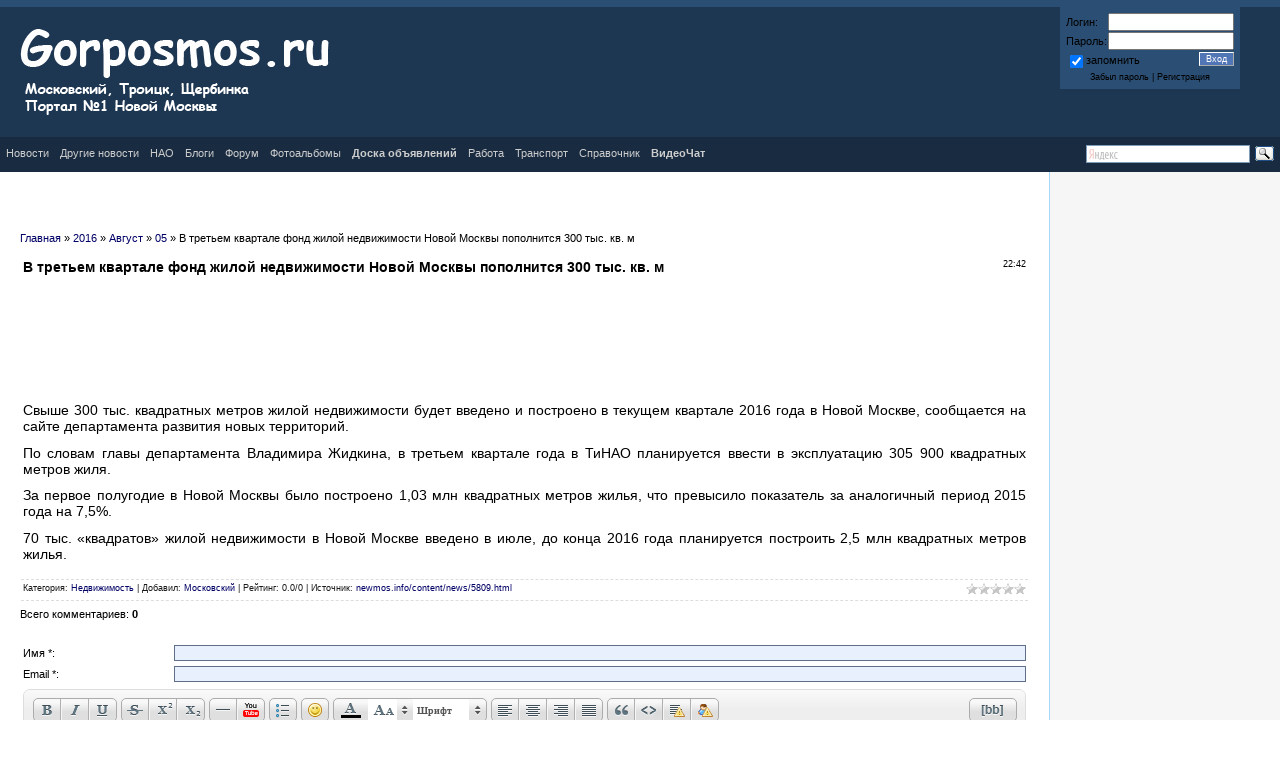

--- FILE ---
content_type: text/html; charset=UTF-8
request_url: http://gorposmos.ru/blog/v_tretem_kvartale_fond_zhiloj_nedvizhimosti_novoj_moskvy_popolnitsja_300_tys_kv_m/2016-08-05-1544
body_size: 10845
content:
<html>
<head>
<meta http-equiv="content-type" content="text/html; charset=UTF-8">

<title>В третьем квартале фонд жилой недвижимости Новой Москвы пополнится 300 тыс. кв. м</title>

 
<link type="text/css" rel="StyleSheet" href="http://gorposmos.ru/skript/stuff/novosti.css" />
<link rel="stylesheet" type="text/css" href="http://gorposmos.ru/skript/menublog/css/Meny.css" />
 

 

 <style type="text/css">
table.t_example {
border-right: 1px solid #A7D7F9;
 
}
.t_example tr {


}
</style>
 
 
<link rel="image_src" href="/_bl/15/s41211277.jpg" />

<meta name="title" content="В третьем квартале фонд жилой недвижимости Новой Москвы пополнится 300 тыс. кв. м" />
<meta name="description" content="" />
 
 
	<link rel="stylesheet" href="/.s/src/base.min.css" />
	<link rel="stylesheet" href="/.s/src/layer1.min.css" />

	<script src="/.s/src/jquery-1.12.4.min.js"></script>
	
	<script src="/.s/src/uwnd.min.js"></script>
	<script src="//s770.ucoz.net/cgi/uutils.fcg?a=uSD&ca=2&ug=999&isp=1&r=0.106931641866876"></script>
	<link rel="stylesheet" href="/.s/src/ulightbox/ulightbox.min.css" />
	<script src="/.s/src/ulightbox/ulightbox.min.js"></script>
	<script>
/* --- UCOZ-JS-DATA --- */
window.uCoz = {"ssid":"521376722303106447444","site":{"host":"moskovskiy.ucoz.ru","id":"0moskovskiy","domain":"gorposmos.ru"},"layerType":1,"country":"US","uLightboxType":1,"language":"ru","sign":{"7252":"Предыдущий","5255":"Помощник","7254":"Изменить размер","7287":"Перейти на страницу с фотографией.","7253":"Начать слайд-шоу","210178":"Замечания","5458":"Следующий","7251":"Запрошенный контент не может быть загружен. Пожалуйста, попробуйте позже.","3238":"Опции","10075":"Обязательны для выбора","3125":"Закрыть"},"module":"blog"};
/* --- UCOZ-JS-CODE --- */

		function eRateEntry(select, id, a = 65, mod = 'blog', mark = +select.value, path = '', ajax, soc) {
			if (mod == 'shop') { path = `/${ id }/edit`; ajax = 2; }
			( !!select ? confirm(select.selectedOptions[0].textContent.trim() + '?') : true )
			&& _uPostForm('', { type:'POST', url:'/' + mod + path, data:{ a, id, mark, mod, ajax, ...soc } });
		}

		function updateRateControls(id, newRate) {
			let entryItem = self['entryID' + id] || self['comEnt' + id];
			let rateWrapper = entryItem.querySelector('.u-rate-wrapper');
			if (rateWrapper && newRate) rateWrapper.innerHTML = newRate;
			if (entryItem) entryItem.querySelectorAll('.u-rate-btn').forEach(btn => btn.remove())
		}
function loginPopupForm(params = {}) { new _uWnd('LF', ' ', -250, -100, { closeonesc:1, resize:1 }, { url:'/index/40' + (params.urlParams ? '?'+params.urlParams : '') }) }
/* --- UCOZ-JS-END --- */
</script>

	<style>.UhideBlock{display:none; }</style>
	<script type="text/javascript">new Image().src = "//counter.yadro.ru/hit;noadsru?r"+escape(document.referrer)+(screen&&";s"+screen.width+"*"+screen.height+"*"+(screen.colorDepth||screen.pixelDepth))+";u"+escape(document.URL)+";"+Date.now();</script>
</head>

<body style="background:#ffffff; margin:0px; padding:0 0px 0 0px;">


 <!--U1BLOG1Z-->



<script type="text/javascript" src="http://gorposmos.ru/skript/proba/v1.js"></script>
<link rel="stylesheet" type="text/css" href="http://gorposmos.ru/skript/proba/v1.css" /> 




<table bgcolor="#2b4f74" border="0" cellpadding="0" cellspacing="0" width="100%">
<tr><td>
<table bgcolor="#2b4f74" border="0" cellpadding="0" cellspacing="0" width="100%" height="7">
 <tr><td></td></tr>
</table>
</td></tr>
<tr><td>
<table bgcolor="#1d3652" border="0" cellpadding="0" cellspacing="0" width="100%" height="93">
 
<tr><td bgcolor="#1d3652"><a href="http://gorposmos.ru/" target="_top"><img border="0" width="465" height="130" src="http://gorposmos.ru/kartinki/dizain/gpmlogo.png"></a></td>

<td valign="middle">

 <td> 
 
 
<td valign="middle">

 <table bgcolor="#1d3652" border="0">
<tr><td>

 </td></tr> 
 
 </table>
 <td>
 <td bgcolor="#1d3652" width="220" cellpadding="0" cellspacing="0" valign="top" align="right">

<table border="0" rules=none bordercolor="#2b4f74" cellpadding="5" cellspacing="0" width="180" align="left">
<tr><td bgcolor="#2b4f74">
		<script>
		sendFrm549652 = function( form, data = {} ) {
			var o   = $('#frmLg549652')[0];
			var pos = _uGetOffset(o);
			var o2  = $('#blk549652')[0];
			document.body.insertBefore(o2, document.body.firstChild);
			$(o2).css({top:(pos['top'])+'px',left:(pos['left'])+'px',width:o.offsetWidth+'px',height:o.offsetHeight+'px',display:''}).html('<div align="left" style="padding:5px;"><div class="myWinLoad"></div></div>');
			_uPostForm(form, { type:'POST', url:'/index/sub/', data, error:function() {
				$('#blk549652').html('<div align="" style="padding:10px;"><div class="myWinLoadSF" title="Невозможно выполнить запрос, попробуйте позже"></div></div>');
				_uWnd.alert('<div class="myWinError">Невозможно выполнить запрос, попробуйте позже</div>', '', {w:250, h:90, tm:3000, pad:'15px'} );
				setTimeout("$('#blk549652').css('display', 'none');", '1500');
			}});
			return false
		}
		
		</script>

		<div id="blk549652" style="border:1px solid #CCCCCC;position:absolute;z-index:82;background:url('/.s/img/fr/g.gif');display:none;"></div>

		<form id="frmLg549652" class="login-form local-auth" action="/index/sub/" method="post" onsubmit="return sendFrm549652(this)" data-submitter="sendFrm549652">
			<noindex>
<table border="0" cellspacing="1" cellpadding="0" width="100%">

<tr><td width="20%" nowrap="nowrap">Логин:</td><td><input class="loginField" type="text" name="user" value="" size="20" style="width:100%;" maxlength="50"/></td></tr>
<tr><td>Пароль:</td><td><input class="loginField" type="password" name="password" size="20" style="width:100%" maxlength="15"/></td></tr>
</table>
<table border="0" cellspacing="1" cellpadding="0" width="100%">
<tr><td nowrap><input id="rementry" type="checkbox" name="rem" value="1" checked="checked"/><label for="rementry">запомнить</label> </td><td align="right" valign="top"><input class="loginButton" name="sbm" type="submit" value="Вход"/></td></tr>
<tr><td colspan="2"><div style="font-size:7pt;text-align:center;"><a href="javascript:;" rel="nofollow" onclick="new _uWnd('Prm','Напоминание пароля',300,130,{ closeonesc:1 },{url:'/index/5'});return false;"><font color="#000000">Забыл пароль</font></a> | <a href="/index/3"><font color="#000000">Регистрация</font></a></div></td></tr>
 <tr><td colspan="2" align="center"><script type="text/javascript" src="/php/uAuth/uauth.php?show=full"></script></td></tr>
</table>
</noindex>
			<input type="hidden" name="a"    value="2" />
			<input type="hidden" name="ajax" value="1" />
			<input type="hidden" name="rnd"  value="652" />
			
			
		</form></td></tr>
</table>

</td></tr></table>
</td></tr>
 <tr><td></noindex>
<table style="background:#1d3652;" border="0" cellpadding="0" cellspacing="0" width="100%">
<tr><td><ul id="nav2">
 <li class="top"><a href="/news/"class="top_link"><span>Новости</span></a></li>
 <li class="top"><a href="/stuff"class="top_link"><span>Другие новости</span></a></li> 
 <li class="top"><a href="/index/poselenija_novoj_moskvy_124_territorialnoe_delenie/0-346"class="top_link"><span>НАО</span></a></li>
 <li class="top"><a href="/blog/"class="top_link"><span>Блоги</span></a></li> 
 <li class="top"><a href="/forum/"class="top_link"><span>Форум</span></a></li>
 <li class="top"><a href="/photo/"class="top_link"><span>Фотоальбомы</span></a></li>
 <li class="top"><a href="/board/"class="top_link"><span><b>Доска объявлений</b></span></a></li>
 <li class="top"><a href="/board/rabota/190"class="top_link"><span>Работа</span></a></li>
 <li class="top"><a href="/index/transport_goroda_moskovskij/0-319"class="top_link"><span>Транспорт</span></a></li> 
 <li class="top"><a href="/publ/"class="top_link"><span>Справочник</span></a></li> 

 <li class="top"><a href="/index/videochat_goroda_moskovskij/0-318"class="top_link"><span><b>ВидеоЧат</b></span></a></li>
 </ul>
 
<style>
.hint
{
background-color:#192b40;
line-height:10px;
color:white;
font-family:verdana;
font-size:11px;
width:auto;
border-top:1px solid white;
border-right:1px solid white;
border-bottom:1px solid white;
border-left:5px solid orange;
margin:0px;
padding:8px;
position:absolute;
visibility:hidden;
}
</style></td>
 <td bgcolor="#192b40" width="200"><div class="yandexform" onclick="return {type: 3, logo: 'rb', arrow: false, webopt: false, websearch: false, bg: '#192b40', fg: '#000000', fontsize: 12, encoding: ''}"><form action="//yandex.ru/sitesearch" method="get"><input type="hidden" name="searchid" value="139721"/><input name="text"/><input type="submit" value="Найти"/></form></div><script type="text/javascript" src="//site.yandex.net/load/form/1/form.js" charset="utf-8"></script></td> 
 </tr></table>
</td></tr></table><!--/U1BLOG1Z-->

<table cellpadding="0" cellspacing="0" border="0" width="100%">
<tr>
<td valign="top">
<table border="0" class="t_example" border="0" cellpadding="20" cellspacing="0" width="100%">
 <tr><td align="center"></td></tr>
 
 <tr><td style="background:#FFFFFF;"><!-- <body> --><a href="/blog/"><!--<s5176>-->Главная<!--</s>--></a> &raquo; <a class="dateBar breadcrumb-item" href="/blog/2016-00">2016</a> <span class="breadcrumb-sep">&raquo;</span> <a class="dateBar breadcrumb-item" href="/blog/2016-08">Август</a> <span class="breadcrumb-sep">&raquo;</span> <a class="dateBar breadcrumb-item" href="/blog/2016-08-05">05</a> &raquo; В третьем квартале фонд жилой недвижимости Новой Москвы пополнится 300 тыс. кв. м<br><br>


<table border="0" width="100%" cellspacing="1" cellpadding="2" class="eBlock">
 
<tr><td width="90%"><div class="eZagolovok"><div style="float:right;font-size:9px;">22:42 </div><div style="font-family:verdana,arial,helvetica;font-weight:bold;font-size:14px;">В третьем квартале фонд жилой недвижимости Новой Москвы пополнится 300 тыс. кв. м</div></div></td></tr>
 
 <tr><td class="eMessage"><br><center><script async src="//pagead2.googlesyndication.com/pagead/js/adsbygoogle.js"></script>
<!-- Г О Р П О С М О С -->
<ins class="adsbygoogle"
 style="display:inline-block;width:728px;height:90px"
 data-ad-client="ca-pub-0502576252550321"
 data-ad-slot="8269795334"></ins>
<script>
(adsbygoogle = window.adsbygoogle || []).push({});
</script><br><div style="margin-bottom: 20px">
				<span style="display:none;" class="fpaping"></span>
			</div><p style="text-align: justify;"><span style="font-size:14px;">Свыше 300 тыс. квадратных метров жилой недвижимости будет введено и построено в текущем квартале 2016 года в Новой Москве, сообщается на сайте департамента развития новых территорий.</span></p>

<p style="text-align: justify;"><span style="font-size:14px;">По словам главы департамента Владимира Жидкина, в третьем квартале года в ТиНАО планируется ввести в эксплуатацию 305 900 квадратных метров жиля.</span></p>

<p style="text-align: justify;"><span style="font-size:14px;">За первое полугодие в Новой Москвы было построено 1,03 млн квадратных метров жилья, что превысило показатель за аналогичный период 2015 года на 7,5%.</span></p>

<p style="text-align: justify;"><span style="font-size:14px;">70 тыс. &laquo;квадратов&raquo; жилой недвижимости в Новой Москве введено в июле, до конца 2016 года планируется построить 2,5 млн квадратных метров жилья.</span></p> 
 

 
 </td></tr>
 
 
 <tr><td><table border="0" align="center">
 <tr>
 <td><!-- Yandex.RTB R-A-62918-3 -->
<div id="yandex_rtb_R-A-62918-3"></div>
<script type="text/javascript">
 (function(w, d, n, s, t) {
 w[n] = w[n] || [];
 w[n].push(function() {
 Ya.Context.AdvManager.render({
 blockId: "R-A-62918-3",
 renderTo: "yandex_rtb_R-A-62918-3",
 async: true
 });
 });
 t = d.getElementsByTagName("script")[0];
 s = d.createElement("script");
 s.type = "text/javascript";
 s.src = "//an.yandex.ru/system/context.js";
 s.async = true;
 t.parentNode.insertBefore(s, t);
 })(this, this.document, "yandexContextAsyncCallbacks");
</script>
 </td>
 </tr>
 </table>
</td></tr>
 
 </td></tr> 
 <tr><td class="eDetails">
<div style="float:right">
		<style type="text/css">
			.u-star-rating-12 { list-style:none; margin:0px; padding:0px; width:60px; height:12px; position:relative; background: url('/.s/img/stars/3/12.png') top left repeat-x }
			.u-star-rating-12 li{ padding:0px; margin:0px; float:left }
			.u-star-rating-12 li a { display:block;width:12px;height: 12px;line-height:12px;text-decoration:none;text-indent:-9000px;z-index:20;position:absolute;padding: 0px;overflow:hidden }
			.u-star-rating-12 li a:hover { background: url('/.s/img/stars/3/12.png') left center;z-index:2;left:0px;border:none }
			.u-star-rating-12 a.u-one-star { left:0px }
			.u-star-rating-12 a.u-one-star:hover { width:12px }
			.u-star-rating-12 a.u-two-stars { left:12px }
			.u-star-rating-12 a.u-two-stars:hover { width:24px }
			.u-star-rating-12 a.u-three-stars { left:24px }
			.u-star-rating-12 a.u-three-stars:hover { width:36px }
			.u-star-rating-12 a.u-four-stars { left:36px }
			.u-star-rating-12 a.u-four-stars:hover { width:48px }
			.u-star-rating-12 a.u-five-stars { left:48px }
			.u-star-rating-12 a.u-five-stars:hover { width:60px }
			.u-star-rating-12 li.u-current-rating { top:0 !important; left:0 !important;margin:0 !important;padding:0 !important;outline:none;background: url('/.s/img/stars/3/12.png') left bottom;position: absolute;height:12px !important;line-height:12px !important;display:block;text-indent:-9000px;z-index:1 }
		</style><script>
			var usrarids = {};
			function ustarrating(id, mark) {
				if (!usrarids[id]) {
					usrarids[id] = 1;
					$(".u-star-li-"+id).hide();
					_uPostForm('', { type:'POST', url:`/blog`, data:{ a:65, id, mark, mod:'blog', ajax:'2' } })
				}
			}
		</script><ul id="uStarRating1544" class="uStarRating1544 u-star-rating-12" title="Рейтинг: 0.0/0">
			<li id="uCurStarRating1544" class="u-current-rating uCurStarRating1544" style="width:0%;"></li><li class="u-star-li-1544"><a href="javascript:;" onclick="ustarrating('1544', 1)" class="u-one-star">1</a></li>
				<li class="u-star-li-1544"><a href="javascript:;" onclick="ustarrating('1544', 2)" class="u-two-stars">2</a></li>
				<li class="u-star-li-1544"><a href="javascript:;" onclick="ustarrating('1544', 3)" class="u-three-stars">3</a></li>
				<li class="u-star-li-1544"><a href="javascript:;" onclick="ustarrating('1544', 4)" class="u-four-stars">4</a></li>
				<li class="u-star-li-1544"><a href="javascript:;" onclick="ustarrating('1544', 5)" class="u-five-stars">5</a></li></ul></div>
<!--<s3179>-->Категория<!--</s>-->: <a href="/blog/nedvizhimost/1-0-22">Недвижимость</a> |

<!--<s3178>-->Добавил<!--</s>-->: <a href="javascript:;" rel="nofollow" onclick="window.open('/index/8-1', 'up1', 'scrollbars=1,top=0,left=0,resizable=1,width=700,height=375'); return false;">Московский</a>

| <!--<s3119>-->Рейтинг<!--</s>-->: <span id="entRating1544">0.0</span>/<span id="entRated1544">0</span>
 | Источник: <a href="http://newmos.info/content/news/5809.html" target="_blank">newmos.info/content/news/5809.html</a> </td></tr>
 

 </table>



<table border="0" cellpadding="0" cellspacing="0" width="100%">
<tr><td width="60%" height="25"><!--<s5183>-->Всего комментариев<!--</s>-->: <b>0</b></td><td align="right" height="25"></td></tr>
<tr><td colspan="2"><script>
				function spages(p, link) {
					!!link && location.assign(atob(link));
				}
			</script>
			<div id="comments"></div>
			<div id="newEntryT"></div>
			<div id="allEntries"></div>
			<div id="newEntryB"></div><script>
			
		Object.assign(uCoz.spam ??= {}, {
			config : {
				scopeID  : 0,
				idPrefix : 'comEnt',
			},
			sign : {
				spam            : 'Спам',
				notSpam         : 'Не спам',
				hidden          : 'Спам-сообщение скрыто.',
				shown           : 'Спам-сообщение показано.',
				show            : 'Показать',
				hide            : 'Скрыть',
				admSpam         : 'Разрешить жалобы',
				admSpamTitle    : 'Разрешить пользователям сайта помечать это сообщение как спам',
				admNotSpam      : 'Это не спам',
				admNotSpamTitle : 'Пометить как не-спам, запретить пользователям жаловаться на это сообщение',
			},
		})
		
		uCoz.spam.moderPanelNotSpamClick = function(elem) {
			var waitImg = $('<img align="absmiddle" src="/.s/img/fr/EmnAjax.gif">');
			var elem = $(elem);
			elem.find('img').hide();
			elem.append(waitImg);
			var messageID = elem.attr('data-message-id');
			var notSpam   = elem.attr('data-not-spam') ? 0 : 1; // invert - 'data-not-spam' should contain CURRENT 'notspam' status!

			$.post('/index/', {
				a          : 101,
				scope_id   : uCoz.spam.config.scopeID,
				message_id : messageID,
				not_spam   : notSpam
			}).then(function(response) {
				waitImg.remove();
				elem.find('img').show();
				if (response.error) {
					alert(response.error);
					return;
				}
				if (response.status == 'admin_message_not_spam') {
					elem.attr('data-not-spam', true).find('img').attr('src', '/.s/img/spamfilter/notspam-active.gif');
					$('#del-as-spam-' + messageID).hide();
				} else {
					elem.removeAttr('data-not-spam').find('img').attr('src', '/.s/img/spamfilter/notspam.gif');
					$('#del-as-spam-' + messageID).show();
				}
				//console.log(response);
			});

			return false;
		};

		uCoz.spam.report = function(scopeID, messageID, notSpam, callback, context) {
			return $.post('/index/', {
				a: 101,
				scope_id   : scopeID,
				message_id : messageID,
				not_spam   : notSpam
			}).then(function(response) {
				if (callback) {
					callback.call(context || window, response, context);
				} else {
					window.console && console.log && console.log('uCoz.spam.report: message #' + messageID, response);
				}
			});
		};

		uCoz.spam.reportDOM = function(event) {
			if (event.preventDefault ) event.preventDefault();
			var elem      = $(this);
			if (elem.hasClass('spam-report-working') ) return false;
			var scopeID   = uCoz.spam.config.scopeID;
			var messageID = elem.attr('data-message-id');
			var notSpam   = elem.attr('data-not-spam');
			var target    = elem.parents('.report-spam-target').eq(0);
			var height    = target.outerHeight(true);
			var margin    = target.css('margin-left');
			elem.html('<img src="/.s/img/wd/1/ajaxs.gif">').addClass('report-spam-working');

			uCoz.spam.report(scopeID, messageID, notSpam, function(response, context) {
				context.elem.text('').removeClass('report-spam-working');
				window.console && console.log && console.log(response); // DEBUG
				response.warning && window.console && console.warn && console.warn( 'uCoz.spam.report: warning: ' + response.warning, response );
				if (response.warning && !response.status) {
					// non-critical warnings, may occur if user reloads cached page:
					if (response.warning == 'already_reported' ) response.status = 'message_spam';
					if (response.warning == 'not_reported'     ) response.status = 'message_not_spam';
				}
				if (response.error) {
					context.target.html('<div style="height: ' + context.height + 'px; line-height: ' + context.height + 'px; color: red; font-weight: bold; text-align: center;">' + response.error + '</div>');
				} else if (response.status) {
					if (response.status == 'message_spam') {
						context.elem.text(uCoz.spam.sign.notSpam).attr('data-not-spam', '1');
						var toggle = $('#report-spam-toggle-wrapper-' + response.message_id);
						if (toggle.length) {
							toggle.find('.report-spam-toggle-text').text(uCoz.spam.sign.hidden);
							toggle.find('.report-spam-toggle-button').text(uCoz.spam.sign.show);
						} else {
							toggle = $('<div id="report-spam-toggle-wrapper-' + response.message_id + '" class="report-spam-toggle-wrapper" style="' + (context.margin ? 'margin-left: ' + context.margin : '') + '"><span class="report-spam-toggle-text">' + uCoz.spam.sign.hidden + '</span> <a class="report-spam-toggle-button" data-target="#' + uCoz.spam.config.idPrefix + response.message_id + '" href="javascript:;">' + uCoz.spam.sign.show + '</a></div>').hide().insertBefore(context.target);
							uCoz.spam.handleDOM(toggle);
						}
						context.target.addClass('report-spam-hidden').fadeOut('fast', function() {
							toggle.fadeIn('fast');
						});
					} else if (response.status == 'message_not_spam') {
						context.elem.text(uCoz.spam.sign.spam).attr('data-not-spam', '0');
						$('#report-spam-toggle-wrapper-' + response.message_id).fadeOut('fast');
						$('#' + uCoz.spam.config.idPrefix + response.message_id).removeClass('report-spam-hidden').show();
					} else if (response.status == 'admin_message_not_spam') {
						elem.text(uCoz.spam.sign.admSpam).attr('title', uCoz.spam.sign.admSpamTitle).attr('data-not-spam', '0');
					} else if (response.status == 'admin_message_spam') {
						elem.text(uCoz.spam.sign.admNotSpam).attr('title', uCoz.spam.sign.admNotSpamTitle).attr('data-not-spam', '1');
					} else {
						alert('uCoz.spam.report: unknown status: ' + response.status);
					}
				} else {
					context.target.remove(); // no status returned by the server - remove message (from DOM).
				}
			}, { elem: elem, target: target, height: height, margin: margin });

			return false;
		};

		uCoz.spam.handleDOM = function(within) {
			within = $(within || 'body');
			within.find('.report-spam-wrap').each(function() {
				var elem = $(this);
				elem.parent().prepend(elem);
			});
			within.find('.report-spam-toggle-button').not('.report-spam-handled').click(function(event) {
				if (event.preventDefault ) event.preventDefault();
				var elem    = $(this);
				var wrapper = elem.parents('.report-spam-toggle-wrapper');
				var text    = wrapper.find('.report-spam-toggle-text');
				var target  = elem.attr('data-target');
				target      = $(target);
				target.slideToggle('fast', function() {
					if (target.is(':visible')) {
						wrapper.addClass('report-spam-toggle-shown');
						text.text(uCoz.spam.sign.shown);
						elem.text(uCoz.spam.sign.hide);
					} else {
						wrapper.removeClass('report-spam-toggle-shown');
						text.text(uCoz.spam.sign.hidden);
						elem.text(uCoz.spam.sign.show);
					}
				});
				return false;
			}).addClass('report-spam-handled');
			within.find('.report-spam-remove').not('.report-spam-handled').click(function(event) {
				if (event.preventDefault ) event.preventDefault();
				var messageID = $(this).attr('data-message-id');
				del_item(messageID, 1);
				return false;
			}).addClass('report-spam-handled');
			within.find('.report-spam-btn').not('.report-spam-handled').click(uCoz.spam.reportDOM).addClass('report-spam-handled');
			window.console && console.log && console.log('uCoz.spam.handleDOM: done.');
			try { if (uCoz.manageCommentControls) { uCoz.manageCommentControls() } } catch(e) { window.console && console.log && console.log('manageCommentControls: fail.'); }

			return this;
		};
	
			uCoz.spam.handleDOM();
		</script></td></tr>
<tr><td colspan="2" align="center"></td></tr>
<tr><td colspan="2" height="10"></td></tr>
</table>


<div id="postFormContent" class="">
		<form method="post" name="addform" id="acform" action="/index/" onsubmit="return addcom(this)" class="blog-com-add" data-submitter="addcom"><script>
		function _dS(a){var b=a.split(''),c=b.pop();return b.map(function(d){var e=d.charCodeAt(0)-c;return String.fromCharCode(32>e?127-(32-e):e)}).join('')}
		var _y8M = _dS('Ansuzy%y~ujB\'mniijs\'%sfrjB\'xtx\'%{fqzjB\'78<<6<7==:\'%4C5');
		function addcom( form, data = {} ) {
			if (document.getElementById('addcBut')) {
				document.getElementById('addcBut').disabled = true;
			} else {
				try { document.addform.submit.disabled = true; } catch(e) {}
			}

			if (document.getElementById('eMessage')) {
				document.getElementById('eMessage').innerHTML = '<span style="color:#999"><img src="/.s/img/ma/m/i2.gif" border="0" align="absmiddle" width="13" height="13"> Идёт передача данных...</span>';
			}

			_uPostForm(form, { type:'POST', url:'/index/', data })
			return false
		}
document.write(_y8M);</script>

<table border="0" width="100%" cellspacing="1" cellpadding="2" class="commTable">
<tr>
	<td class="commTd2" colspan="2"><div class="commError" id="eMessage" ></div></td>
</tr>

<tr>
	<td width="15%" class="commTd1" nowrap>Имя *:</td>
	<td class="commTd2"><input class="commFl" type="text" name="name" value="" size="30" maxlength="60"></td>
</tr>
<tr>
	<td class="commTd1">Email *:</td>
	<td class="commTd2"><input class="commFl" type="text" name="email" value="" size="30" maxlength="60"></td>
</tr>

<tr>
	<td class="commTd2" colspan="2">
		<div style="padding-bottom:2px">
	<!-- <uwbb> -->
	
			<link rel="stylesheet" href="/.s/src/uwbb/style/uwbb.min.css">
			<link rel="stylesheet" href="/.s/src/uwbb/style/iconset-1.css">
		<script src="/.s/src/uwbb/lang/ru.js"></script>
		<script src="/.s/src/uwbb/uwbb.min.js"></script>
	<script>
		!window.uCoz && (window.uCoz = {});
		!window.uCoz.uwbb && (window.uCoz.uwbb = {});

		Object.assign(window.uCoz.uwbb, { buttons:'bold,italic,underline,|,strike,sup,sub,|,hr,,,video,|,bullist,|,smilebox,|,fontcolor,fontsize,ufontfamily,|,justifyleft,justifycenter,justifyright,justify,|,quote,code,spoiler,hide', lang:'ru', cssFile:'', bitmask:0, module:'blog',  })

		function ___init() {
			var elem = $('#message');
			if (elem.wysibb) {
				return elem.wysibb(window.uCoz.uwbb);
			} else {
				try { console.log('___init: retry') } catch(e) {};
				return setTimeout(___init, 500);
			}
		}

		document.addEventListener('DOMContentLoaded', ___init)
	</script>
	<!-- </uwbb> --></div>
		<div class="flex-justify-between flex-align-start u-half-gap ">
			<textarea class="commFl u-full-width" rows="7" name="message" id="message" ></textarea>
			<script>
	function emoticon(code, nm) {
		if (code != '') {
			var txtarea = document.getElementById(nm);
			code = ' ' + code + ' ';
			if (document.selection) {
				txtarea.focus();
				var txtContent = txtarea.value;
				var str = document.selection.createRange();
				if (str.text == '') { str.text = code }
				else if (txtContent.indexOf(str.text) != -1) { str.text = code + str.text }
				else { txtarea.value = txtContent + code }
			} else {
				txtarea.value = txtarea.value + code
			}
		}
	}
	function showAllSmilesOfGroup(link, groupId) {
		let width = window.innerWidth < 800 ? window.innerWidth - 64 : ( window.innerWidth <= 1024 ? window.innerWidth * .75 : window.innerWidth * .5 )
		new _uWnd('Sml', link.title, -width, -window.innerHeight * .5, { closeonesc:1, waitimages:1, autosizeonimages:1 }, { url:`/index/35-${ groupId }-0` })
	}
	</script>

	<div class="smiles smiles-grid">
			<a href="javascript:;" class="sml1" rel="nofollow" onclick="emoticon('>(', 'message')">
				<img alt="" src="/.s/sm/1/angry.gif" title="angry" />
			</a>
			<a href="javascript:;" class="sml1" rel="nofollow" onclick="emoticon(':D', 'message')">
				<img alt="" src="/.s/sm/1/biggrin.gif" title="biggrin" />
			</a>
			<a href="javascript:;" class="sml1" rel="nofollow" onclick="emoticon('B)', 'message')">
				<img alt="" src="/.s/sm/1/cool.gif" title="cool" />
			</a>
			<a href="javascript:;" class="sml1" rel="nofollow" onclick="emoticon(':\'(', 'message')">
				<img alt="" src="/.s/sm/1/cry.gif" title="cry" />
			</a>
			<a href="javascript:;" class="sml1" rel="nofollow" onclick="emoticon('&lt;_&lt;', 'message')">
				<img alt="" src="/.s/sm/1/dry.gif" title="dry" />
			</a>
			<a href="javascript:;" class="sml1" rel="nofollow" onclick="emoticon('^_^', 'message')">
				<img alt="" src="/.s/sm/1/happy.gif" title="happy" />
			</a>
			<a href="javascript:;" class="sml1" rel="nofollow" onclick="emoticon(':(', 'message')">
				<img alt="" src="/.s/sm/1/sad.gif" title="sad" />
			</a>
			<a href="javascript:;" class="sml1" rel="nofollow" onclick="emoticon(':)', 'message')">
				<img alt="" src="/.s/sm/1/smile.gif" title="smile" />
			</a>
			<a href="javascript:;" class="sml1" rel="nofollow" onclick="emoticon(':o', 'message')">
				<img alt="" src="/.s/sm/1/surprised.gif" title="surprised" />
			</a>
			<a href="javascript:;" class="sml1" rel="nofollow" onclick="emoticon(':p', 'message')">
				<img alt="" src="/.s/sm/1/tongue.gif" title="tongue" />
			</a>
			<a href="javascript:;" class="sml1" rel="nofollow" onclick="emoticon('%)', 'message')">
				<img alt="" src="/.s/sm/1/wacko.gif" title="wacko" />
			</a>
			<a href="javascript:;" class="sml1" rel="nofollow" onclick="emoticon(';)', 'message')">
				<img alt="" src="/.s/sm/1/wink.gif" title="wink" />
			</a>
		<div id="allSmiles" nowrap >
			<a href="javascript:;" title="Полный список смайлов" rel="nofollow" onclick="showAllSmilesOfGroup(this, 1)">Все смайлы</a>
		</div></div>
		</div>
	</td>
</tr>



<tr>
	<td class="commTd1" nowrap>Код *:</td>
	<td class="commTd2"><!-- <captcha_block_html> -->
		<label id="captcha-block-blog-com-add" class="captcha-block" for="captcha-answer-blog-com-add">
			<!-- <captcha_answer_html> -->
			<input id="captcha-answer-blog-com-add" class="captcha-answer u-input ui-text uf-text uf-captcha" name="code" type="text" placeholder="Ответ" autocomplete="off" >
			<!-- </captcha_answer_html> -->
			<!-- <captcha_renew_html> -->
			<img class="captcha-renew blog-com-add" src="/.s/img/ma/refresh.gif" title="Обновить код безопасности">
			<!-- </captcha_renew_html> -->
			<!-- <captcha_question_html> -->
			<input id="captcha-skey-blog-com-add" type="hidden" name="skey" value="1765726923">
			<img class="captcha-question blog-com-add" src="/secure/?f=blog-com-add&skey=1765726923" title="Обновить код безопасности" title="Обновить код безопасности" >
			<!-- <captcha_script_html> -->
			<script type="text/javascript">
				function initClick() {
					$(' .captcha-question.blog-com-add,  .captcha-renew.blog-com-add').on('click', function(event) {
						var PARENT = $(this).parent().parent();
						$('img[src^="/secure/"]', PARENT).prop('src', '/secure/?f=blog-com-add&skey=1765726923&rand=' + Date.now());
						$('input[name=code]', PARENT).val('').focus();
					});
				}

				if (window.jQuery) {
					$(initClick);
				} else {
					// В новой ПУ jQuery находится в бандле, который подгружается в конце body
					// и недоступен в данный момент
					document.addEventListener('DOMContentLoaded', initClick);
				}
			</script>
			<!-- </captcha_script_html> -->
			<!-- </captcha_question_html> -->
		</label>
		<!-- </captcha_block_html> -->
	</td>
</tr>

<tr>
	<td class="commTd2" colspan="2" align="center"><input type="submit" class="commSbmFl" id="addcBut" name="submit" value="Добавить комментарий"></td>
</tr>
</table><input type="hidden" name="ssid" value="521376722303106447444" />
				<input type="hidden" name="a"  value="36" />
				<input type="hidden" name="m"  value="1" />
				<input type="hidden" name="id" value="1544" />
				
				<input type="hidden" name="soc_type" id="csoc_type" />
				<input type="hidden" name="data" id="cdata" />
			</form>
		</div>

<!-- </body> --></td></tr></table>
</td>

<td style="background:#F6F6F6;" align="center" valign="top" width="210">
<table style="background:#F6F6F6;" border="0" cellpadding="0" cellspacing="0">
<tr><td width="100%">
 <table border="0" cellspacing="0">

 <tr><td><link rel="stylesheet" href="http://gorposmos.ru/skript/blog/blog_rek/slayd_banner3.css"/>
<script type='text/javascript' src='http://gorposmos.ru/skript/blog/blog_rek/slayd_banner3.js'></script> 
 <div id="container">
<div id="floatingbar">
 
 <!-- Яндекс.Директ -->
<div id="yandex_ad"></div>
<script type="text/javascript">
(function(w, d, n, s, t) {
w[n] = w[n] || [];
w[n].push(function() {
Ya.Direct.insertInto(62918, "yandex_ad", {
stat_id: 32,
ad_format: "direct",
type: "posterVertical",
border_type: "ad",
limit: 2,
title_font_size: 4,
links_underline: false,
site_bg_color: "FFFFFF",
bg_color: "F6F6F6",
border_color: "F6F6F6",
title_color: "000000",
url_color: "006600",
text_color: "000000",
hover_color: "0066FF",
sitelinks_color: "000000",
favicon: true,
no_sitelinks: false
});
});
t = d.getElementsByTagName("script")[0];
s = d.createElement("script");
s.src = "//an.yandex.ru/system/context.js";
s.type = "text/javascript";
s.async = true;
t.parentNode.insertBefore(s, t);
})(window, document, "yandex_context_callbacks");
</script>

 
 </div>
</div></td></tr>
 
 
 </table> 
 </td></tr>
 </table>
 </td>
 
 </tr></table>
<!-- </middle> -->


<!--U1BFOOTER1Z--><meta name="copyright" content="Город Московский, Троицк, Щербинка - портал №1 Новой Москвы ТиНАО">




<div id="banners">
<table border="0" cellpadding="0" bgcolor="#192b40">
<table border="0" cellpadding="0" bgcolor="#192b40">
 <tr>
<td><!--LiveInternet counter--><script type="text/javascript"><!--
document.write("<a href='http://www.liveinternet.ru/click' "+
"target=_blank><img src='//counter.yadro.ru/hit?t45.12;r"+
escape(document.referrer)+((typeof(screen)=="undefined")?"":
";s"+screen.width+"*"+screen.height+"*"+(screen.colorDepth?
screen.colorDepth:screen.pixelDepth))+";u"+escape(document.URL)+
";"+Math.random()+
"' alt='' title='LiveInternet' "+
"border='0' width='31' height='31'><\/a>")
//--></script><!--/LiveInternet-->
</td>
 <td></td><td></td> 
 
 <td width="100%" align="center"><p><font color="#ffffff">© Город Московский, Троицк, Щербинка - портал №1 Новой Москвы ТиНАО 2009-2025 </font></p></td>
<td width="190" align="center"></td> 
</tr> 
</table>
</div><!--/U1BFOOTER1Z-->

</body>

</html>
<!-- 0.10693 (s770) -->

--- FILE ---
content_type: text/html; charset=utf-8
request_url: https://www.google.com/recaptcha/api2/aframe
body_size: 268
content:
<!DOCTYPE HTML><html><head><meta http-equiv="content-type" content="text/html; charset=UTF-8"></head><body><script nonce="0Kq-cubGqx6NBLHP_h5Cig">/** Anti-fraud and anti-abuse applications only. See google.com/recaptcha */ try{var clients={'sodar':'https://pagead2.googlesyndication.com/pagead/sodar?'};window.addEventListener("message",function(a){try{if(a.source===window.parent){var b=JSON.parse(a.data);var c=clients[b['id']];if(c){var d=document.createElement('img');d.src=c+b['params']+'&rc='+(localStorage.getItem("rc::a")?sessionStorage.getItem("rc::b"):"");window.document.body.appendChild(d);sessionStorage.setItem("rc::e",parseInt(sessionStorage.getItem("rc::e")||0)+1);localStorage.setItem("rc::h",'1763849932259');}}}catch(b){}});window.parent.postMessage("_grecaptcha_ready", "*");}catch(b){}</script></body></html>

--- FILE ---
content_type: text/css
request_url: http://gorposmos.ru/skript/menublog/css/Meny.css
body_size: 821
content:
.preload1 {background: url(/img/three_1.gif);}
.preload2 {background: url(/img/three_1a.gif);}

#nav {padding:0; margin:0; list-style:none; height:24px; background:#fff url(http://gorposmos.ru/skript/menublog/img/three_0.gif) repeat-x; position:relative; z-index:500; font-family:arial, verdana, sans-serif;}
#nav li.top {display:block; float:right; height:24px;}
#nav li a.top_link {display:block; float:left; height:24px; line-height:24px; color:#ccc; text-decoration:none; font-size:11px; font-weight:bold; padding:0 0x 0 0px; cursor:pointer;background: url(http://gorposmos.ru/skript/menublog/img/three_0.gif);}
#nav li a.top_link span {float:left; display:block; padding:0 24px 0 12px; height:24px; background: 
url(http://gorposmos.ru/skript/menublog/img/three_0.gif) right top no-repeat;}
#nav li a.top_link span.down {float:left; display:block; padding:0 24px 0 12px; height:24px; background: 
url(http://gorposmos.ru/skript/menublog/img/three_0a.gif) no-repeat right top;}

#nav li:hover a.top_link {color:#fff; background: url(http://gorposmos.ru/skript/menublog/img/three_1.gif) no-repeat;}
#nav li:hover a.top_link span {background:url(http://gorposmos.ru/skript/menublog/img/three_1.gif) no-repeat right top;}
#nav li:hover a.top_link span.down {background:url(http://gorposmos.ru/skript/menublog/img/three_1a.gif) no-repeat right top;}

/* Default list styling */

#nav li:hover {position:relative; z-index:200;}

#nav li:hover ul.sub
{left:1px; top:24px; background: #d5dde5; padding:0px; border:1px solid #5c731e; white-space:nowrap; width:90px; height:auto; z-index:300;}
#nav li:hover ul.sub li
{display:block; height:20px; position:relative; float:left; width:90px; font-weight:normal;}
#nav li:hover ul.sub li a
{display:block; font-size:11px; height:18px; width:88px; line-height:18px; text-indent:5px; color:#000; text-decoration:none;border:1px solid #d5dde5;}
#nav li ul.sub li a.fly
{background:#bbd37e url(http://gorposmos.ru/skript/menublog/img/arrow.gif) 80px 6px no-repeat;}
#nav li:hover ul.sub li a:hover 
{background:#6a812c; color:#fff; border-color:#fff;}
#nav li:hover ul.sub li a.fly:hover
{background:#6a812c url(http://gorposmos.ru/skript/menublog/img/arrow_over.gif) 80px 6px no-repeat; color:#fff;}


#nav li:hover li:hover ul,
#nav li:hover li:hover li:hover ul,
#nav li:hover li:hover li:hover li:hover ul,
#nav li:hover li:hover li:hover li:hover li:hover ul
{left:90px; top:-4px; background: #bbd37e; padding:3px; border:1px solid #5c731e; white-space:nowrap; width:90px; z-index:400; height:auto;}

#nav ul, 
#nav li:hover ul ul,
#nav li:hover li:hover ul ul,
#nav li:hover li:hover li:hover ul ul,
#nav li:hover li:hover li:hover li:hover ul ul
{position:absolute; left:-9999px; top:-9999px; width:0; height:0; margin:0; padding:0; list-style:none;}

#nav li:hover li:hover a.fly,
#nav li:hover li:hover li:hover a.fly,
#nav li:hover li:hover li:hover li:hover a.fly,
#nav li:hover li:hover li:hover li:hover li:hover a.fly
{background:#6a812c url(/img/arrow_over.gif) 80px 6px no-repeat; color:#fff; border-color:#fff;} 

#nav li:hover li:hover li a.fly,
#nav li:hover li:hover li:hover li a.fly,
#nav li:hover li:hover li:hover li:hover li a.fly
{background:#d5dde5 url(/img/arrow.gif) 80px 6px no-repeat; color:#000; border-color:#bbd37e;} 

--- FILE ---
content_type: text/css
request_url: http://gorposmos.ru/skript/proba/v1.css
body_size: 704
content:
/* CSS Document */
ul#navmenu-v,
ul#navmenu-v li,
ul#navmenu-v ul {
  margin: 0;
  border: 0 none;
  padding: 0;
  width: 200px;
HEIGHT: 18px; 
  list-style: none;
}

ul#navmenu-v:after {
  clear: both;
  display: block;
  font: 1px/0px serif;
  content: ".";
  height: 0;
  visibility: hidden;
}

ul#navmenu-v li {
  float: left; 
  display: block !important; 
  display: inline; 
  position: relative;
  border:#ffffff 0px solid; /* цвет бордюра меню 1 */
}
ul#navmenu-v li ul li {
border:none;
border-bottom:#FFFfff 0px solid;
}

/* Root Menu */
ul#navmenu-v a {
  padding: 0 0px;
  display: block;
  background: #ffffff; /* цвет меню 1 */
  color: #000000;  /* цвет шрифта меню 1 */
  font:  11px/18px verdana,Tahoma,Arial,Sans-Serif;
  text-decoration: none;
  height: auto !important;
  height: 1%; 
}


ul#navmenu-v a:hover,
ul#navmenu-v li:hover a,
ul#navmenu-v li.iehover a {
  background: #3a4f6c; /* цвет меню 1 при наведении */
  color: #ffffff; /* цвет шрифта меню 1 при наведении */
  font: bold;

}

/* 2nd Menu */
ul#navmenu-v li:hover li a,
ul#navmenu-v li.iehover li a {
  background: #c4cfe1; /* цвет меню 2 */
  color: #000000; /* цвет шрифта меню 2 */
  border:#c4cfe1 1px solid; 
}


ul#navmenu-v li:hover li a:hover,
ul#navmenu-v li:hover li:hover a,
ul#navmenu-v li.iehover li a:hover,
ul#navmenu-v li.iehover li.iehover a {
  background: #e4eaf2; /* цвет меню 2 при наведении */
  color: #000000; /* цвет шрифта меню 2 при наведении */
  border:#e4eaf2 1px solid; /* цвет бордюра меню 2 при наведении */
}



ul#navmenu-v ul,
ul#navmenu-v ul ul,
ul#navmenu-v ul ul ul {
  display: none;
  position: absolute;
  top: 0;
  left: 200px;
}


ul#navmenu-v li:hover ul ul,
ul#navmenu-v li:hover ul ul ul,
ul#navmenu-v li.iehover ul ul,
ul#navmenu-v li.iehover ul ul ul {
  display: none;
}

ul#navmenu-v li:hover ul,
ul#navmenu-v ul li:hover ul,
ul#navmenu-v ul ul li:hover ul,
ul#navmenu-v li.iehover ul,
ul#navmenu-v ul li.iehover ul,
ul#navmenu-v ul ul li.iehover ul {
  display: block;
}

--- FILE ---
content_type: text/css
request_url: http://gorposmos.ru/skript/stuff/novosti.css
body_size: 5364
content:
/* General Style */
a:link {text-decoration:none; color:#000066;}
a:active {text-decoration:none; color:#000066;}
a:visited {text-decoration:none; color:#000066;}
a:hover {text-decoration:underline; color:#000066;}

.topLink a:link, a.topSortLink:link, a.postUser:link {text-decoration:underline; color:#000000;}
.topLink a:active, a.topSortLink:active, a.postUser:active {text-decoration:underline; color:#000000;}
.topLink a:visited, a.topSortLink:visited, a.postUser:visited {text-decoration:underline; color:#000000;}
.topLink a:hover, a.topSortLink:hover, a.postUser:hover {text-decoration:none; color:#000000;}

td, body {font-family:verdana,arial,helvetica; font-size:8pt;color:#000000;}
form {padding:0px;margin:0px;}
input,textarea,select {vertical-align:middle; font-size:8pt; font-family:verdana,arial,helvetica;}
.copy {font-size:7pt;}

a.noun:link {text-decoration:none; color:#c90f2e}
a.noun:active {text-decoration:none; color:#c90f2e}
a.noun:visited {text-decoration:none; color:#c90f2e}
a.noun:hover {text-decoration:none; color:#c90f2e}

hr {color:#000000;height:1px;}
label {cursor:pointer;cursor:hand}

.blocktitle {font-family:Verdana,Sans-Serif;color:#C24747;font-size:12px;}

a.menu1:link {text-decoration:underline; color:#ECEFF3}
a.menu1:active {text-decoration:underline; color:#ECEFF3}
a.menu1:visited {text-decoration:underline; color:#ECEFF3}
a.menu1:hover {text-decoration:underline; color:#000000}
.menuTd {padding-left:12px;padding-right:10px; background: url('/.s/t/861/8.gif') no-repeat 0px 3px;}

.mframe {border-left:1px solid #E5E7EA; border-right:1px solid #E5E7EA;}
.colgray {border-right:1px solid #E5E7EA;}
.colwhite {border-right:1px solid #ECEFF3;}
.msep {border-top:1px solid #ECEFF3;}
/* ------------- */

/* Menus */
ul.uz, ul.uMenuRoot {list-style: none; margin: 0 0 0 0; padding-left: 0px;}
li.menus {margin: 0; padding: 0 0 0 11px; background: url('/.s/t/861/9.gif') no-repeat 0px 3px; margin-bottom: .6em;}
/* ----- */

/* Site Menus */
.uMenuH li {float:left;padding:0 5px;}


.uMenuV .uMenuItem {font-weight:normal;}
.uMenuV li a:link {text-decoration:none; color:#000000}
.uMenuV li a:active {text-decoration:none; color:#000000}
.uMenuV li a:visited {text-decoration:none; color:#000000}
.uMenuV li a:hover {text-decoration:none; color:#000000}

.uMenuV .uMenuItemA {font-weight:bold;}
.uMenuV a.uMenuItemA:link {text-decoration:none; color:#000000}
.uMenuV a.uMenuItemA:visited {text-decoration:none; color:#000000}
.uMenuV a.uMenuItemA:hover {text-decoration:underline; color:#000000}
.uMenuV .uMenuArrow {position:absolute;width:10px;height:10px;right:0;top:3px;background:url('/.s/img/wd/1/ar1.gif') no-repeat 0 0;}
.uMenuV li {margin: 0; padding: 0 0 0 11px; background: url('/.s/t/861/9.gif') no-repeat 0px 3px; margin-bottom: .6em;}
/* --------- */

/* Module Part Menu */
.catsTd {padding: 0 0 6px 11px; background: url('') no-repeat 0px 3px;}
.catName {font-family:verdana,Tahoma,Arial,Sans-Serif;font-size:14px;}
.catNameActive {font-family:verdana,Tahoma,Arial,Sans-Serif;font-size:14px;}
.catNumData {font-size:7pt;color:#005555;}
.catDescr {font-size:7pt; padding-left:10px;}
a.catName:link {text-decoration:none; color:#000000;}
a.catName:visited {text-decoration:none; color:#000000;}
a.catName:hover {text-decoration:none; color:#000000;}
a.catName:active {text-decoration:none; color:#000000;}
a.catNameActive:link {text-decoration:none; color:#CC6600;}
a.catNameActive:visited {text-decoration:none; color:#CC6600;}
a.catNameActive:hover {text-decoration:none; color:#CC6600;}
a.catNameActive:active {text-decoration:none; color:#CC6600;}
/* ----------------- */

/* Entries Style */
.eBlock {}
.eTitle {font-family:Verdana,Geneva,sans-serif;font-size:17px;font-weight:normal;color:#000000; padding: 0 0 0 14px; background: #ffffff no-repeat 0px 0px;}
.eTitle a:link {text-decoration:none;font-family:Verdana,Arial,Sans-Serif;font-size:17px;font-weight:normal;color:#000000;}
.eTitle a:visited {text-decoration:none;font-family:Verdana,Arial,Sans-Serif;font-size:17px;font-weight:normal;color:#000000;}
.eTitle a:hover {text-decoration:none;font-family:Verdana,Arial,Sans-Serif;font-size:17px;font-weight:normal;color:#C13035;}
.eTitle a:active {text-decoration:none;font-family:Verdana,Arial,Sans-Serif;font-size:17px;font-weight:normal;color:#000000;}

.eTitle_blog {font-family:Verdana,Geneva,sans-serif;font-size:12px;font-weight:normal;color:#999999; padding: 0 0 0 14px; background: #ffffff no-repeat 0px 0px;}
.eTitle_blog a:link {text-decoration:none;font-family:Verdana,Arial,Sans-Serif;font-size:12px;font-weight:normal;color:#999999;}
.eTitle_blog a:visited {text-decoration:none;font-family:Verdana,Arial,Sans-Serif;font-size:12px;font-weight:normal;color:#999999;}
.eTitle_blog a:hover {text-decoration:none;font-family:Verdana,Arial,Sans-Serif;font-size:12px;font-weight:normal;color:#C13035;}
.eTitle_blog a:active {text-decoration:none;font-family:Verdana,Arial,Sans-Serif;font-size:12px;font-weight:normal;color:#999999;}

.eDoska_vid_mat {font-family:Verdana,Arial,Sans-Serif;font-size:15px;font-weight:bold;color:#000000; padding: 0 0 0 14px; background: url('') no-repeat 0px 0px;}
.eDoska_vid_mat a:link {text-decoration:none;font-family:Verdana,Arial,Sans-Serif;font-size:15px;font-weight:normal;color:#000000;}
.eDoska_vid_mat a:visited {text-decoration:none;font-family:Verdana,Arial,Sans-Serif;font-size:15px;font-weight:normal;color:#000000;}
.eDoska_vid_mat a:hover {text-decoration:none;font-family:Verdana,Arial,Sans-Serif;font-size:15px;font-weight:normal;color:#000000;}
.eDoska_vid_mat a:active {text-decoration:none;font-family:Verdana,Arial,Sans-Serif;font-size:15px;font-weight:normal;color:#000000;}

.eMessage {text-align:justify;padding-bottom:5px;}
.eText {text-align:justify;padding-bottom:5px;padding-top:5px;border-top:1px solid #5F6F87}
.eDetails {border-top:1px dashed #DDDDDD;border-bottom:1px dashed #DDDDDD;font-family:Tahoma,Arial,Sans-Serif;color:#1A1A1A;padding-bottom:5px;padding-top:3px;text-align:left;font-size:7pt;}
.eDetails1 {border-top:1px dashed #DDDDDD;border-bottom:1px dashed #DDDDDD;font-family:Tahoma,Arial,Sans-Serif;color:#1A1A1A;padding-bottom:5px;padding-top:3px;text-align:left;font-size:8pt;}
.eDetails2 {border-bottom:1px dashed #DDDDDD;font-family:Tahoma,Arial,Sans-Serif;color:#1A1A1A;padding-bottom:5px;padding-top:3px;text-align:left;font-size:8pt;}
.eDetailsdoska {border-top:1px dashed #DDDDDD;border-bottom:0px dashed #DDDDDD;}

.eRating {font-size:7pt;}

.eAttach {margin: 16px 0 0 0; padding: 0 0 0 15px; background: url('/.s/t/861/11.gif') no-repeat 0px 0px;}
/* ------------- */

/* Entry Manage Table */
.manTable {}
.manTdError {color:#FF0000;}
.manTd1 {}
.manTd2 {}
.manTd3 {}
.manTdSep {}
.manHr {}
.manTdBrief {}
.manTdText {}
.manTdFiles {}
.manFlFile {}
.manTdBut {}
.manFlSbm {font-size:20pt;background: #75ad5b;color:#FFFFFF;border:2px outset #3b6e22;}
.manFlRst {}
.manFlCnt {}
/* ------------------ */

/* Comments Style */
.cAnswer {padding-left:15px;padding-top:4px;font-style:italic;}


.cBlock1 {background:#F1F2F3; border:1px solid #5F6F87;}
.cBlock2 {background:#F1F2F3; border:1px solid #5F6F87;}
/* -------------- */

/* Comments Form Style */
.commTable {}
.commTd1 {color:#000000;}
.commTd2 {}
.commFl {color:#336600;width:100%;background:#E7F0FC;border:1px solid #5F6F87;}
.smiles {border:1px inset;background:#FFFFFF;}
.commReg {padding: 10 0 10 0px; text-align:center;}
.commError {color:#FF0000;}
.securityCode {color:#000000;background:#E7F0FC;border:1px solid #5F6F87;}
/* ------------------- */

/* Archive Menu */
.archUl {list-style:none; padding: 0 0 6px 11px; background: url('') no-repeat 0px 3px;}
.archLi {font-family:verdana,Tahoma,Arial,Sans-Serif;font-size:14px;}
a.archLink:link {text-decoration:none; color:#000000;}
a.archLink:visited {text-decoration:none; color:#000000;}
a.archLink:hover {text-decoration:underline; color:#000000;}
a.archLink:active {text-decoration:none; color:#000000;}
/* ------------ */

/* Archive Style */
.archiveCalendars {text-align:center;font-size:9pt;color:#000000;}
.archiveDateTitle {font-weight:bold;font-size:9pt;color:#000000;padding-top:15px;}
.archEntryHr {width:250px;color:#000000;font-size:9pt;}
.archiveeTitle li {margin-left: 0px; padding: 0 0 0 0px; background: url('/.s/t/861/13.gif') no-repeat 0px 4px; margin-bottom: .6em;font-size:12px;}
.archiveEntryTime {width:65px;font-style:italic;font-size:9pt;}
.archiveEntryComms {color:#C3C3C3;font-size:9pt;}
a.archiveDateTitleLink:link {font-size:9pt;text-decoration:none; color:#c90f2e}
a.archiveDateTitleLink:visited {font-size:9pt;text-decoration:none; color:#000000}
a.archiveDateTitleLink:hover {font-size:9pt;text-decoration:underline; color:#000000}
a.archiveDateTitleLink:active {font-size:9pt;text-decoration:underline; color:#000000}
.archiveNoEntry {font-size:9pt;text-align:center;color:#0000FF;}
.archiveEntryTitleLink {font-size:9pt;text-decoration:none; color:#3D67CE}
.archiveEntryTitleLink:link {font-size:9pt;text-decoration:none; color:#3D67CE}
.archiveEntryTitleLink:visited {font-size:9pt;text-decoration:none; color:#741A9F}
.archiveEntryTitleLink:hover {font-size:9pt;text-decoration:none; color:#FF0034}
.archiveEntryTitleLink:active {font-size:9pt;text-decoration:none; color:#000000}
/* ------------- */

/* Календарь
----------------------------- */
.calTable {  
  border:1px solid #222;
  background:#044c78;
}

.calMonth {
  text-align:center;
  font-weight: bold;
  padding: 5px 0px 5px 0px;
  background: #1577b1;  
}

.calWday,
  .calWdaySu,
.calWdaySe {
  font:9px Verdana,Arial,Helvetica,sans-serif;
  color:#fff; text-shadow: 0px 1px 1px #000;
  background:#1e6792;
  padding: 3px 5px;
  outline: 1px solid #0c3e5c;  
  border-top: 1px solid #327096;
  border-left: 1px solid #327096;
}

.calMday {
  font:11px Verdana,Arial,Helvetica,sans-serif;
  color:#126596;
  text-shadow: 0px 1px 1px #fff;
  font-weight:bold;
  padding: 5px;
  background: #e9e9e9;  
  outline: 1px solid #b1b1b1;  
  border-top: 1px solid #fff;
  border-left: 1px solid #fff;
}

.calMdayA {
  font:12px Verdana,Arial,Helvetica,sans-serif;
  color:#fff; text-shadow: 0px 1px 1px #000;
  font-weight:bold;
  background:#42db5b;  
  outline: 1px solid #b1b1b1;  
  border: 1px solid #b8ffc4;  
}

.calMdayIs,  
.calMdayIsA {
  font:12px Verdana,Arial,Helvetica,sans-serif;
  font-weight:bold;
  background:#db4242;
  outline: 1px solid #b1b1b1;  
  border: 1px solid #ffb1b1;  
}

a.calMonthLink:link,
a.calMonthLink:visited,  
a.calMonthLink:active {
  text-decoration:none;
  color:#fff;
}

a.calMonthLink:hover {
  text-decoration:none;
  color:#58e249;
}

a.calMdayLink:link,  
a.calMdayLink:visited,  
a.calMdayLink:active {
  text-decoration:none;
  color:#fff;  
}

a.calMdayLink:hover {
  text-decoration:none;
  color:#111;
}
/* -------------------------- */

/* Poll styles */
.pollBut {width:110px;}

.pollBody {padding:7px; margin:0px; background:#FFFFFF}
.textResults {background:#EBE0E0}
.textResultsTd {background:#FFFFFF}

.pollNow {border-bottom:1px solid #EBE0E0; border-left:1px solid #EBE0E0; border-right:1px solid #EBE0E0;}
.pollNowTd {}

.totalVotesTable {border-bottom:1px solid #EBE0E0; border-left:1px solid #EBE0E0; border-right:1px solid #EBE0E0;}
.totalVotesTd {background:#FFFFFF;}
/* ---------- */

/* User Group Marks */
a.groupModer:link,a.groupModer:visited,a.groupModer:hover {color:blue;}
a.groupAdmin:link,a.groupAdmin:visited,a.groupAdmin:hover {color:red;}
a.groupVerify:link,a.groupVerify:visited,a.groupVerify:hover {color:green;}
/* ---------------- */

/* Other Styles */
.replaceTable {background:#FFFFFF;height:100px;width:300px;border:10px solid #8394b2;}
.replaceBody {background:#1B2429;} 

.legendTd {font-size:7pt;}
/* ------------ */

/* ===== forum Start ===== */

/* General forum Table View */
.gTable {border-width:1px;border-style:solid;border-color:#000000;background:#ffffff}
.gTableTop {padding:2px;color:#FFFFFF;font-weight:bold;height:30px;padding-left:17px;font-size:8pt;background: url(http://gorposmos.ru/kartinki/dizainIPB/tile_back.gif);}
.gTableSubTop {padding:2px;border-bottom-style:solid;border-bottom-width:1px;border-bottom-color:#5176b5;background: url(http://gorposmos.ru/kartinki/dizainIPB/fax.jpg);color:#3a4f6c;height:25px;font-size:10px;}
.gTableBody {padding:2px;background:#ECEFF3;}
.gTableBody1 {padding:2px;background:#FFFFFF;}
.gTableBottom {padding:2px;background:#ECEFF3;}
.gTableLeft {padding:2px;background:#ECEFF3;font-weight:bold;color:#3a4f6c}
.gTableRight {padding:2px;background:#ECEFF3}
.gTableError {padding:2px;background:#ECEFF3;color:#FF0000;}
/* ------------------------ */

/* Forums Styles */
.forumNameTd,.forumLastPostTd {padding:2px;background:#dfe6ef}
.forumIcoTd,.forumThreadTd,.forumPostTd {padding:2px;background:#dfe6ef}
.forumLastPostTd,.forumArchive {padding:8px;font-size:7pt;}

a.catLink:link {text-decoration:none; color:#FFFFFF;}
a.catLink:visited {text-decoration:none; color:#FFFFFF;}
a.catLink:hover {text-decoration:underline; color:#FFFFFF;}
a.catLink:active {text-decoration:underline; color:#FFFFFF;}

.lastPostGuest,.lastPostUser,.threadAuthor {font-weight:bold}
.archivedForum{font-size:7pt;color:#FF0000;font-weight:bold;}
/* ------------- */

/* forum Titles & other */
.forum {font-weight:bold;font-size:8pt;}
.forumDescr,.forumModer {color:#434951;font-size:7pt;}
.forumViewed {font-size:9px;}
a.forum:link, a.lastPostUserLink:link, a.forumLastPostLink:link, a.threadAuthorLink:link {text-decoration:none; color:#222222;}
a.forum:visited, a.lastPostUserLink:visited, a.forumLastPostLink:visited, a.threadAuthorLink:visited {text-decoration:none; color:#222222;}
a.forum:hover, a.lastPostUserLink:hover, a.forumLastPostLink:hover, a.threadAuthorLink:hover {text-decoration:underline; color:#B56C6C;}
a.forum:active, a.lastPostUserLink:active, a.forumLastPostLink:active, a.threadAuthorLink:active {text-decoration:underline; color:#222222;}
/* -------------------- */

/* forum Navigation Bar */
.forumNamesBar {font-weight:bold;font-size:8pt;}
.forumBarKw {font-weight:normal;}
a.forumBarA:link {text-decoration:none; color:#000066;}
a.forumBarA:visited {text-decoration:none; color:#000066;}
a.forumBarA:hover {text-decoration:none; color:#000066;}
a.forumBarA:active {text-decoration:underline; color:#000066;}
/* -------------------- */

/* forum Fast Navigation Blocks */
.fastNav,.fastSearch,.fastLoginForm {font-size:7pt;}
/* ---------------------------- */

/* forum Fast Navigation Menu */
.fastNavMain {background:#F0C6C6;}
.fastNavCat {background:#F9E6E6;}
.fastNavCatA {background:#F9E6E6;color:#0000FF}
.fastNavForumA {color:#0000FF}
/* -------------------------- */

/* forum Page switches */
.switches {background:#474747;}
.pagesInfo {background:#FFFFFF;padding-right:10px;font-size:7pt;}
.switch {background:#FFFFFF;width:15px;font-size:7pt;}
.switchActive {background: url(http://gorposmos.ru/kartinki/dizainIPB/tile_back.gif);font-weight:bold;color:#FFFFFF;width:15px}
a.switchDigit:link,a.switchBack:link,a.switchNext:link {text-decoration:none; color:#000000;}
a.switchDigit:visited,a.switchBack:visited,a.switchNext:visited {text-decoration:none; color:#000000;}
a.switchDigit:hover,a.switchBack:hover,a.switchNext:hover {text-decoration:underline; color:#FF0000;}
a.switchDigit:active,a.switchBack:active,a.switchNext:active {text-decoration:underline; color:#FF0000;}
/* ------------------- */

/* forum Threads Style */
.threadNametd,.threadAuthTd,.threadLastPostTd {padding:2px;padding:2px;background:#eceff3}
.threadIcoTd,.threadPostTd,.threadViewTd {padding:2px;background:#ECEFF3}
.threadLastPostTd {padding:2px;font-size:7pt;}
.threadDescr {color:#858585;font-size:7pt;}
.threadNoticeLink {font-weight:bold;}
.threadsType {padding:2px;background:#8394b2;height:20px;font-weight:bold;font-size:7pt;color:#FFFFFF;padding-left:40px;}
.threadsDetails {padding:2px;background:#bcd0ed;height:25px;color:#3a4f6c;}
.forumOnlineBar {padding:2px;background:#dfe6ef;color:#222222;height:25px;font-size:10px;}

a.threadPinnedLink:link {text-decoration:none; color:#0000FF;}
a.threadPinnedLink:visited {text-decoration:none; color:#0000FF;}
a.threadPinnedLink:hover {text-decoration:none; color:#FF0000;}
a.threadPinnedLink:active {text-decoration:underline; color:#FF0000;}

a.threadLink:link {text-decoration:none; color:#222222;}
a.threadLink:visited {text-decoration:none; color:#222222;}
a.threadLink:hover {text-decoration:underline; color:#222222;}
a.threadLink:active {text-decoration:underline; color:#222222;}

.postpSwithces {font-size:7pt;}
.thDescr {font-weight:normal;}
.threadFrmBlock {font-size:7pt;text-align:right;}
/* ------------------- */

/* forum Posts View */
.postTable {background:#1B2429}
.postPoll {background:#FFFFFF;text-align:center;}
.postFirst {background:#FDF4F4;border-bottom:3px solid #282F39;}
.postRest1 {background:#F7EEEE;}
.postRest2 {background:#FDF4F4;}
.postSeparator {height:3px;background:#D7350F;}

.postTdTop {background: #5F6F87;height:20px;color:#FFFFFF;}
.postBottom {background: #ECEFF3;height:20px}
.postUser {font-weight:bold;}
.postTdInfo {text-align:center;padding:5px;background:#ECEFF3}
.postRankName {margin-top:5px;}
.postRankIco {margin-bottom:5px;margin-bottom:5px;}
.reputation {margin-top:5px;}
.signatureHr {margin-top:20px;color:#A82F38;}
.posttdMessage {padding:5px;font-size:12px;background:#FFFFFF}

.pollQuestion {text-align:center;font-weight:bold;} 
.pollButtons,.pollTotal {text-align:center;}
.pollSubmitBut,.pollreSultsBut {width:140px;font-size:7pt;}
.pollSubmit {font-weight:bold;}
.pollEnd {text-align:center;height:30px;}

.codeMessage {background:#FFFFFF;font-size:12px;}
.quoteMessage {background:#FFFFFF;font-size:12px;}

.signatureView {font-size:7pt;} 
.edited {padding-top:30px;font-size:7pt;text-align:right;color:gray;}
.editedBy {font-weight:bold;font-size:8pt;}

.statusBlock {padding-top:3px;}
.statusOnline {color:#0000FF;}
.statusOffline {color:#FF0000;}
/* ------------------ */

/* forum AllInOne Fast Add */
.newThreadBlock {background: #F9F9F9;border: 1px solid #B2B2B2;}
.newPollBlock {background: #F9F9F9;border: 1px solid #B2B2B2;}
.newThreadItem {padding: 0 0 0 8px; background: url('/.s/t/861/16.gif') no-repeat 0px 4px;}
.newPollItem {padding: 0 0 0 8px; background: url('/.s/t/861/16.gif') no-repeat 0px 4px;}
/* ----------------------- */

/* forum Post Form */
.pollBut, .searchSbmFl, .commSbmFl, .signButton {font-size:7pt;background: #D7350F;color:#FFFFFF;border:1px outset #FFFFFF;}
.loginButton {font-size:7pt;background: #5176b6;color:#FFFFFF;border:1px outset #FFFFFF;}
.codeButtons {font-size:7pt;background: #5278b7;color:#FFFFFF;border:1px outset #FFFFFF;}
.codeCloseAll font-size:7pt;background: #D7350F;color:#FFFFFF;border:1px outset #FFFFFF;font-weight:bold;}
.postNameFl,.postDescrFl {background:#E7F0FC;border:1px solid #D7350F;width:400px}
.postPollFl,.postQuestionFl {background:#E7F0FC;border:1px solid #D7350F;width:400px}
.postResultFl {background:#E7F0FC;border:1px solid #3a4f6c;width:50px}
.postAnswerFl {background:#E7F0FC;border:1px solid #3a4f6c;width:300px}
.postTextFl {background:#E7F0FC;border:1px solid #3a4f6c;width:550px;height:150px}
.postUserFl {background:#E7F0FC;border:1px solid #3a4f6c;width:300px}

.pollHelp {font-weight:normal;font-size:7pt;padding-top:3px;}
.smilesPart {padding-top:5px;text-align:center}
/* ----------------- */

/* ====== forum End ====== */


#banners a img {
opacity:0.3; -moz-opacity:0.3; filter:alpha(opacity=40);
}

#banners a:hover img {
opacity:1.0; -moz-opacity:1.0; filter:alpha(opacity=100);
}

/* =Hoverbox Code
----------------------------------------------------------------------*/

.hoverbox
{
 cursor: default;
 list-style: none;
}

.hoverbox a
{
 cursor: default;
}

.hoverbox a .preview
{
 display: none;
}

.hoverbox a:hover .preview
{
 display: block;
 position: absolute;
 top: -33px;
 left: -45px;
 z-index: 1;
}

.hoverbox img
{
 background: #fff;
 border-color: #ffffff;
 border-style: solid;
 border-width: 1px;
 color: inherit;
 padding: 2px;
 vertical-align: top;
}

.hoverbox li
{
 background: #ffffff;
 color: inherit;
 display: inline;
 float: left;
 margin: 3px;
 padding: 5px;
 position: relative;
}

.hoverbox .preview
{
 border-color: #ffffff;
}

/* =Infositecode
----------------------------------------------------------------------*/

.p {
 border-top: 1px solid #eceff3;
 border-bottom: 1px solid #eceff3;
 border-left: 1px solid #eceff3;
 border-right: 1px solid #eceff3;
 }



/* =Infoforumcode
----------------------------------------------------------------------*/

.f {
 border-top: 1px solid #c2cadd;
 border-bottom: 1px solid #c2cadd;
 border-left: 1px solid #c2cadd;
 border-right: 1px solid #c2cadd;
 }

/* =Infoforumcode
----------------------------------------------------------------------*/

.glavnayas {
 border-top: 1px solid #c2cadd;
 border-bottom: 1px solid #c2cadd;
 border-left: 1px solid #c2cadd;
 border-right: 1px solid #c2cadd;
 }


/* Menu_2 */ 
.preload1 {background:#192b40;} 
.preload2 {background:#192b40;} 

#nav2 {padding:0; margin:0; list-style:none; height:35px; background:#192b40 repeat-x; position:relative; 

z-index:200; font-family:arial, verdana, sans-serif;} 
#nav2 li.top {display:block; float:left;} 
#nav2 li a.top_link {display:block; float:left; height:35px; line-height:33px; color:#ccc; text-decoration:none; font-size:11px; font-weight:normal; 

padding:0 0 0 5px; cursor:pointer;background:#192b40;} 
#nav2 li a.top_link span {float:left; display:block; padding:0 5px 0 1px; height:35px; background:#192b40 right 

top no-repeat;} 
#nav2 li a.top_link span.down {float:left; display:block; padding:0 5px 0 1px; height:35px; background:#192b40 no-repeat right top;} 

#nav2 li:hover a.top_link, 
#nav2 a.top_link:hover 
{color:#fff; background:#1d3652 no-repeat;} 
#nav2 li:hover a.top_link span, 
#nav2 a.top_link:hover span 
{background:#1d3652 no-repeat right top;} 
#nav2 li:hover a.top_link span.down, 
#nav2 a.top_link:hover span.down 
{background:url(http://re-naruto-al.ucoz.ru/six_1.gif) no-repeat right top; padding-bottom:3px;} 
/* ------------- */


/* Menu_3 */
.preload1 {background:url('http://gorposmos.ru/kartinki/dizain/forum_tile_sub.gif');} 
.preload2 {background:url('http://gorposmos.ru/kartinki/dizain/forum_tile_sub.gif');}

#nav3 {padding:0; margin:0; list-style:none; height:35px; background:url('http://gorposmos.ru/kartinki/dizain/forum_tile_sub.gif'); repeat-x; position:relative;

z-index:200; font-family:arial, verdana, sans-serif;}
#nav3 li.top {display:block; float:left;}
#nav3 li a.top_link {display:block; float:left; height:35px; line-height:33px; color:#3a4f6c; text-decoration:none; font-size:11px; font-weight:normal;

padding:0 0 0 5px; cursor:pointer;background:url('http://gorposmos.ru/kartinki/dizain/forum_tile_sub.gif');} /* ���� ����� �������� */
#nav3 li a.top_link span {float:left; display:block; padding:0 5px 0 1px; height:35px; background:url('http://gorposmos.ru/kartinki/dizain/forum_tile_sub.gif');" right /* ���� ������ ��� ������� */

top no-repeat;}
#navforum li a.top_link span.down {float:left; display:block; padding:0 5px 0 1px; height:35px; background:#FF0033 no-repeat right top;}

#nav3 li:hover a.top_link,
#nav3 a.top_link:hover
{color:#3a4f6c; background:url('http://gorposmos.ru/kartinki/dizain/forum_tile_sub.gif'); no-repeat;}
#nav3 li:hover a.top_link span,
#nav3 a.top_link:hover span
{background:url('http://gorposmos.ru/kartinki/dizain/forum_tile_sub.gif'); no-repeat right top;} /* ���� ������ ��� ������� */
#nav3 li:hover a.top_link span.down,
#nav3 a.top_link:hover span.down
{background:url(http://re-naruto-al.ucoz.ru/six_1.gif) no-repeat right top; padding-bottom:3px;}
/* ------------- */


/* formavhoda */
.formavhoda {border-width:0px;border-style:solid;border-color:#000000;background:#f0f5fa}
/* ------------- */

/* spoler */
 
/* ------------- */


/* stranicaregistracii */
.registr1 {background: #f9f9fb;}
.registr2 {background: #ffffff;}
/* ------------- */


/* =Infoforumcode
----------------------------------------------------------------------*/

.zzz {
 background-color: white;
 border-top: 0px solid #c2cadd;
 border-bottom: 0px solid #c2cadd;
 border-left: 0px solid #c2cadd;
 border-right: 0px solid #c2cadd;
 }


#format_brief,label[for=format_brief]{display:none}

h1 {margin:0px;font-size:7pt;font-family:Verdana,Arial,Sans-Serif;font-weight:normal;}


.pst-i {margin:0 0 40px 0;}
.pst-l {float:left;width:246px;}
.pst-img {display:block;width:240px;height:180px;border:1px solid #ddd;padding:2px;}
.pst-img span {display:block;width:240px;height:180px;overflow:hidden;background:#fff;}
.pst-img img {display:block;width:240px;min-height:180px;margin:0;position:relative;}
.pst-img:hover img {width:380px;min-height:285px;margin:-52px 0 0 -70px;opacity:.8;-moz-opacity:.8;filter:alpha(opacity=80);}
.ph-i {width:206px;margin:20px 0;padding:0 10px;}
.ph-tt {font-size:13px;font-family:'Comfortaa Bold';}
.ph-tt a {color:#000000;text-decoration:none;}
.pp-i,.cm-i {padding:0 0 10px 0;margin:10px 0 0 0;border-bottom:1px solid #ddd;}
.pp-i.frst,.cm-i.frst {margin:0;}
.pp-img {width:70px;height:50px;float:left;padding:2px;border:1px solid #ddd;}
.pp-img a {display:block;width:70px;height:50px;overflow:hidden;}
.pp-img img {width:70px;min-height:50px;}
.pp-img a:hover img {width:120px;min-height:86px;margin:-18px 0 0 -25px;opacity:.8;-moz-opacity:.8;filter:alpha(opacity=80);}
.pp-tt {float:right;width:144px;font-size:12px;line-height:14px;}
.pp-tt a {color:#000000;text-decoration:none;}
a:hover {text-decoration:none; color:#C43035}
.clrfx {clear:both;}

--- FILE ---
content_type: text/css
request_url: http://gorposmos.ru/skript/blog/blog_rek/slayd_banner3.css
body_size: 282
content:
body{margin:0 auto;text-align:center;}
#container{width:228px;margin-top:0 auto;text-align:left;}
#floatingbar{border:none;height:550px;margin:10px 0px 20px 0px;}


.floater{
position:fixed;
top:0px;
z-index:4;
height:550px;
width:228px;
border-top:none;
background-color: F6F6F6;
border:0px solid #000000;
display:block;
clear:both;
margin-left:auto;
margin-right:auto;
float:left;

}

.stop {
  position: relative;
}

--- FILE ---
content_type: application/javascript
request_url: http://gorposmos.ru/skript/blog/blog_rek/slayd_banner3.js
body_size: 821
content:
﻿$(document).ready(function(){$.preloadImages = function(){for(var i = 0; i<arguments.length; i++){$("<img />").attr("src", arguments[i]);}}
var $top1= $('#floatingbar').offset().top - 2;
var $mid1 = Math.floor($(window).height() / 2);
$('#dirbutton').data('mode','scrollup');
$('#dirbutton').click(function()
{
 $mode = $(this).data('mode');
 
 switch($mode)
 {
 case 'scrolldown':
 $('html, body').animate({scrollTop:0}, 'slow');
 return false;
 break;
 case 'scrollup':
 $scrollpos = $('body').outerHeight();
 $('html, body').animate({scrollTop:$scrollpos}, 'slow');
 return false;
 break;
 }
 
 
});

$(window).scroll(function()
{

 if ($(window).scrollTop()>$top1)
 {
 $('#floatingbar').addClass('floater');
 }
 else
 {
 $('#floatingbar').removeClass('floater');

 }
});
});